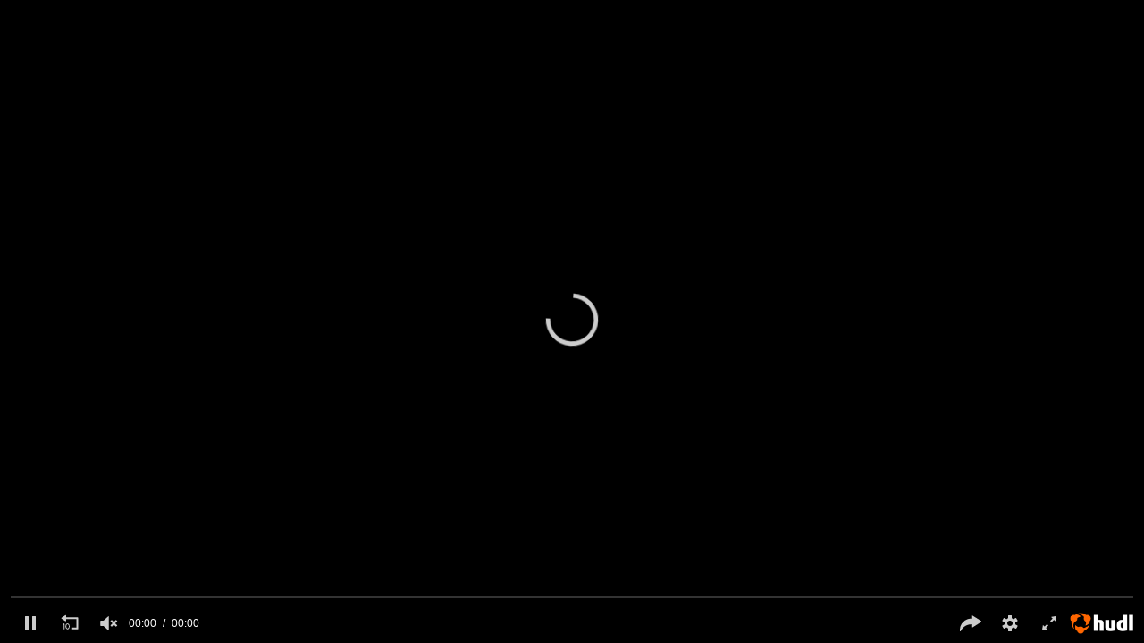

--- FILE ---
content_type: text/javascript
request_url: https://www.hudl.com/Js/highlights/utility/string/string.format.js
body_size: 263
content:
define(function () {
    'use strict';

    var placeholder = /(\{\d+\})/g;

    function format(args) {
        /* jshint validthis:true */
        args = arguments;
        return this.replace(placeholder, function (match) {
            var i = match.slice(1, -1),
                value = args[i];
            return value === undefined || value === null ? '' : value;
        });
    }

    return function (pattern, args) {
        return format.apply(pattern || '', Array.prototype.slice.call(arguments, 1));
    };
});
